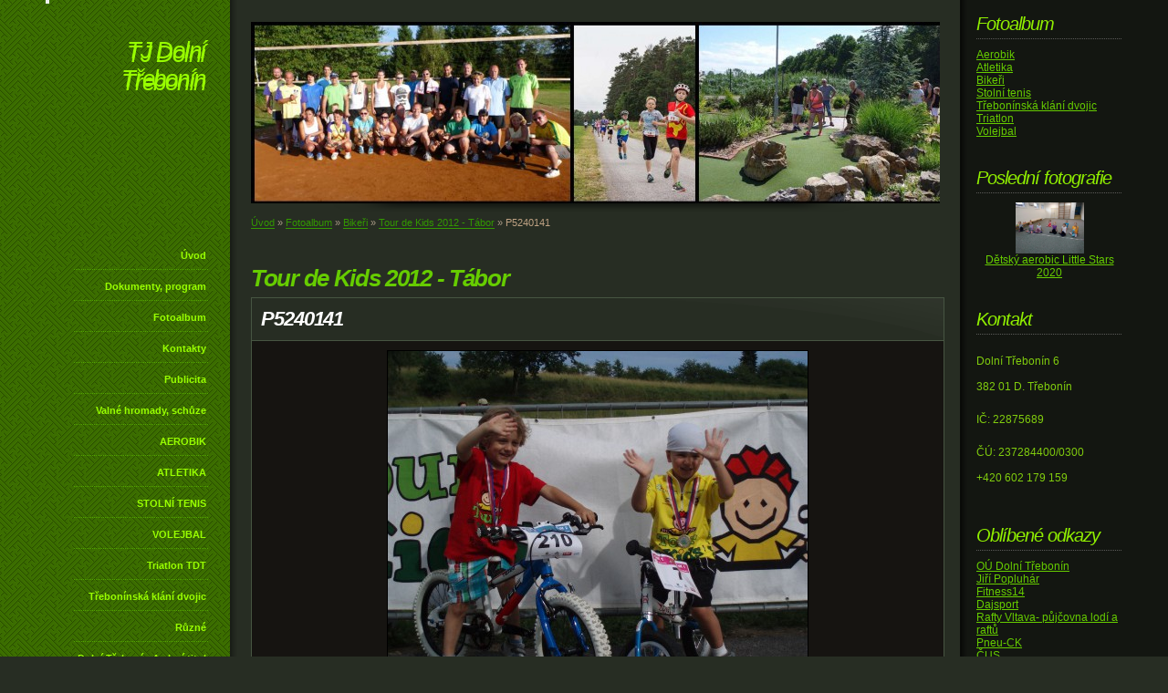

--- FILE ---
content_type: text/html; charset=UTF-8
request_url: https://www.tjdt.cz/fotoalbum/bikeri/tour-de-kids-2012---tabor/p5240141.html
body_size: 6027
content:
<?xml version="1.0" encoding="utf-8"?>
<!DOCTYPE html PUBLIC "-//W3C//DTD XHTML 1.0 Transitional//EN" "http://www.w3.org/TR/xhtml1/DTD/xhtml1-transitional.dtd">
<html lang="cs" xml:lang="cs" xmlns="http://www.w3.org/1999/xhtml" >

      <head>

        <meta http-equiv="content-type" content="text/html; charset=utf-8" />
        <meta name="description" content="Tělovýchovná jednota Dolní Třebonín 2010 je občanským sdružením s právní subjektivitou, sdružující fyzické a právnické osoby s cílem uspokojování jejich potřeb formou sportovního vyžití zejména v oblasti sportu, turistiky, cykloturistiky, rekreačního sportu apod." />
        <meta name="keywords" content="TJ Třebonín,TJ Dolní Třebonín,akce,plán,akcí,TJ,Dolní,Třebonín,oddíly,TJ,stolní,tenis,pinec,herna" />
        <meta name="robots" content="all,follow" />
        <meta name="author" content="" />
        <meta name="viewport" content="width=device-width, initial-scale=1.0">
        <link href="/rss/articles/data.xml" rel="alternate" type="application/rss+xml" title="Všechny příspěvky" /><link href="/rss/articles/photos.xml" rel="alternate" type="application/rss+xml" title="Fotografie" /><link href="/rss/articles/comments.xml" rel="alternate" type="application/rss+xml" title="Komentáře" />
        <title>
            TJ Dolní Třebonín - Fotoalbum - Bikeři - Tour de Kids 2012 - Tábor - P5240141
        </title>
        <link rel="stylesheet" href="https://s3a.estranky.cz/css/uig.css" type="text/css" />
               					<link rel="stylesheet" href="/style.1656676274.1.css" type="text/css" />
<link rel="stylesheet" href="//code.jquery.com/ui/1.12.1/themes/base/jquery-ui.css">
<script src="//code.jquery.com/jquery-1.12.4.js"></script>
<script src="//code.jquery.com/ui/1.12.1/jquery-ui.js"></script>
<script type="text/javascript" src="https://s3c.estranky.cz/js/ui.js?nc=1" id="index_script" ></script>
			<script type="text/javascript">
				dataLayer = [{
					'subscription': 'true',
				}];
			</script>
			
    </head>
    <body class=" contact-active">
        <!-- Wrapping the whole page, may have fixed or fluid width -->
        <div id="whole-page">

            

            <!-- Because of the matter of accessibility (text browsers,
            voice readers) we include a link leading to the page content and
            navigation } you'll probably want to hide them using display: none
            in your stylesheet -->

            <a href="#articles" class="accessibility-links">Jdi na obsah</a>
            <a href="#navigation" class="accessibility-links">Jdi na menu</a>

            <!-- We'll fill the document using horizontal rules thus separating
            the logical chunks of the document apart -->
            <hr />

            

			<!-- block for skyscraper and rectangle  -->
            <div id="sticky-box">
                <div id="sky-scraper-block">
                    
                    
                </div>
            </div>
            <!-- block for skyscraper and rectangle  -->

            <!-- Wrapping the document's visible part -->
            <div id="document">
                <div id="in-document">


                    <!-- body of the page -->
                    <div id="body">
                        
                        <!-- Hamburger icon -->
                        <button type="button" class="menu-toggle" onclick="menuToggle()" id="menu-toggle">
                        	<span></span>
                        	<span></span>
                        	<span></span>
                        </button>

                        <!-- header -->
  <div id="header">
      <div class="title-mobile">
            <h1 class="head-left">
  <a href="https://www.tjdt.cz/" title="TJ Dolní Třebonín" >TJ Dolní Třebonín</a>
  <span title="TJ Dolní Třebonín">
  </span>
</h1>
      </div>
     <div class="inner_frame">
        <!-- This construction allows easy image replacement -->
          <div class="title-desktop">
           <h1 class="head-left">
  <a href="https://www.tjdt.cz/" title="TJ Dolní Třebonín" >TJ Dolní Třebonín</a>
  <span title="TJ Dolní Třebonín">
  </span>
</h1>
          </div>
        <div id="header-decoration" class="decoration">
        </div>
     </div>
  </div>
<!-- /header -->


                        <!-- Possible clearing elements (more through the document) -->
                        <div id="clear1" class="clear">
                            &nbsp;
                        </div>
                        <hr />


                        <div id="nav-column">
                            <!-- Such navigation allows both horizontal and vertical rendering -->
<div id="navigation">
    <div class="inner_frame">
        <h2>Menu
            <span id="nav-decoration" class="decoration"></span>
        </h2>
        <nav>
            <menu class="menu-type-onmouse">
                <li class="">
  <a href="/">Úvod</a>
     
</li>
<li class="">
  <a href="/clanky/dokumenty--program.html">Dokumenty, program</a>
     
</li>
<li class="">
  <a href="/fotoalbum/">Fotoalbum</a>
     
</li>
<li class="">
  <a href="/clanky/kontakty.html">Kontakty</a>
     
</li>
<li class="">
  <a href="/clanky/publicita/">Publicita</a>
     
</li>
<li class="">
  <a href="/clanky/valne-hromady--schuze/">Valné hromady, schůze</a>
     
</li>
<li class="level_1 dropdown">
  <a href="/clanky/aerobik/">AEROBIK</a>
     <ul class="level_2">
<li class="">
  <a href="/clanky/aerobik/zakladni-informace/">Základní informace</a>
</li><li class="">
  <a href="/clanky/aerobik/nase-vystoupeni/">Naše vystoupení</a>
</li>
</ul>
</li>
<li class="">
  <a href="/clanky/atletika/">ATLETIKA</a>
     
</li>
<li class="level_1 dropdown">
  <a href="/clanky/stolni-tenis/">STOLNÍ TENIS</a>
     <ul class="level_2">
<li class="">
  <a href="/clanky/stolni-tenis/zakladni-informace/">Základní informace</a>
</li><li class="">
  <a href="/clanky/stolni-tenis/archiv/">Archiv</a>
</li>
</ul>
</li>
<li class="level_1 dropdown">
  <a href="/clanky/volejbal/">VOLEJBAL</a>
     <ul class="level_2">
<li class="">
  <a href="/clanky/volejbal/poradame-pro-vas/">Pořádáme pro Vás</a>
</li><li class="">
  <a href="/clanky/volejbal/zakladni-informace/">Základní informace</a>
</li>
</ul>
</li>
<li class="">
  <a href="/clanky/triatlon-tdt/">Triatlon TDT</a>
     
</li>
<li class="">
  <a href="/clanky/treboninska-klani-dvojic/">Třebonínská klání dvojic</a>
     
</li>
<li class="">
  <a href="/clanky/ruzne/">Různé</a>
     
</li>
<li class="">
  <a href="/clanky/dolni-trebonin-a-slavi-titul-v-preboru.html">Dolní Třebonín A slaví titul v přeboru</a>
     
</li>

            </menu>
        </nav>
        <div id="clear6" class="clear">
          &nbsp;
        </div>
    </div>
</div>
<!-- menu ending -->

                        </div>

                        <!-- main page content -->
                        <div id="content">
                            <!-- Breadcrumb navigation -->
<div id="breadcrumb-nav">
  <a href="/">Úvod</a> &raquo; <a href="/fotoalbum/">Fotoalbum</a> &raquo; <a href="/fotoalbum/bikeri/">Bikeři</a> &raquo; <a href="/fotoalbum/bikeri/tour-de-kids-2012---tabor/">Tour de Kids 2012 - Tábor</a> &raquo; <span>P5240141</span>
</div>
<hr />

                            <script language="JavaScript" type="text/javascript">
  <!--
    index_setCookieData('index_curr_photo', 153);
  //-->
</script>

<div id="slide">
  <h2>Tour de Kids 2012 - Tábor</h2>
  <div id="click">
    <h3 id="photo_curr_title">P5240141</h3>
    <div class="slide-img">
      <a href="/fotoalbum/bikeri/tour-de-kids-2012---tabor/1_11323_dsc_0424.html" class="previous-photo"  id="photo_prev_a" title="předchozí fotka"><span>&laquo;</span></a>  <!-- previous photo -->

      <a href="/fotoalbum/bikeri/tour-de-kids-2012---tabor/p5240141.-.html" class="actual-photo" onclick="return index_photo_open(this,'_fullsize');" id="photo_curr_a"><img src="/img/mid/153/p5240141.jpg" alt="" width="460" height="345"  id="photo_curr_img" /></a>   <!-- actual shown photo -->

      <a href="/fotoalbum/bikeri/tour-de-kids-2012---tabor/p5240144.html" class="next-photo"  id="photo_next_a" title="další fotka"><span>&raquo;</span></a>  <!-- next photo -->

      <br /> <!-- clear -->
    </div>
    <p id="photo_curr_comment">
      
    </p>
    
  </div>
  <!-- TODO: javascript -->
<script type="text/javascript">
  <!--
    var index_ss_type = "small";
    var index_ss_nexthref = "/fotoalbum/bikeri/tour-de-kids-2012---tabor/p5240144.html";
    var index_ss_firsthref = "/fotoalbum/bikeri/tour-de-kids-2012---tabor/1_11006_dsc_0998.html";
    index_ss_init ();
  //-->
</script>

  <div class="slidenav">
    <div class="back" id="photo_prev_div">
      <a href="/fotoalbum/bikeri/tour-de-kids-2012---tabor/1_11323_dsc_0424.html" id="photo_ns_prev_a">&larr; Předchozí</a>

    </div>
    <div class="forward" id="photo_next_div">
      <a href="/fotoalbum/bikeri/tour-de-kids-2012---tabor/p5240144.html" id="photo_ns_next_a">Další &rarr;</a>

    </div>
    <a href="/fotoalbum/bikeri/tour-de-kids-2012---tabor/">Zpět do složky</a>
    <br />
  </div>
  
  <script type="text/javascript">
    <!--
      index_photo_init ();
    //-->
  </script>
</div>


                            <div id="clear3" class="clear">
                                &nbsp;
                            </div>
                            <hr />
                            <div id="decoration1" class="decoration">
                            </div>
                            <div id="decoration2" class="decoration">
                            </div>
                            <!-- /Meant for additional graphics inside the body of the page -->
                        </div>
                        <!-- /main page content -->

                    </div>
                    <!-- /body -->

                    <div id="clear2" class="clear">
                        &nbsp;
                    </div>
                    <hr />

                    <!-- Side column left/right -->
                    <div class="column">

                        <!-- Inner column -->
                        <div id="inner-column" class="inner_frame">
                            
                            
                                                         
                            
                            
                            
                            <!-- Photo album -->
  <div id="photo-album-nav" class="section">
    <h2>Fotoalbum
      <span id="photo-album-decoration" class="decoration">
      </span></h2>
    <div class="inner_frame">
      <ul>
        <li class="first ">
  <a href="/fotoalbum/aerobik/">
    Aerobik</a></li>
<li class="">
  <a href="/fotoalbum/atletika/">
    Atletika</a></li>
<li class="">
  <a href="/fotoalbum/bikeri/">
    Bikeři</a></li>
<li class="">
  <a href="/fotoalbum/stolni-tenis/">
    Stolní tenis</a></li>
<li class="">
  <a href="/fotoalbum/treboninska-klani-dvojic/">
    Třebonínská klání dvojic</a></li>
<li class="">
  <a href="/fotoalbum/triatlon/">
    Triatlon</a></li>
<li class="last ">
  <a href="/fotoalbum/volejbal/">
    Volejbal</a></li>

      </ul>
    </div>
  </div>
<!-- /Photo album -->
<hr />

                            <!-- Last photo -->
  <div id="last-photo" class="section">
    <h2>Poslední fotografie
      <span id="last-photo-decoration" class="decoration">
      </span></h2>
    <div class="inner_frame">
      <div class="wrap-of-wrap">
        <div class="wrap-of-photo">
          <a href="/fotoalbum/aerobik/detsky-aerobic-little-stars-2020/">
            <img src="/img/mid/433/part_1582130891724.jpg" alt="PART_1582130891724" width="75" height="56" /></a>
        </div>
      </div>
      <span>
        <a href="/fotoalbum/aerobik/detsky-aerobic-little-stars-2020/">Dětský aerobic Little Stars 2020</a>
      </span>
    </div>
  </div>
<!-- /Last photo -->
<hr />

                            
                            
                            <!-- Contact -->
  <div id="contact-nav" class="section">
    <h2>Kontakt
      <span id="contact-nav-decoration" class="decoration">
      </span></h2>
    <div class="inner_frame">
      <address>
        <p class="contact_name">Dolní Třebonín 6</p><p class="contact_adress">382 01 D. Třebonín<br />
<br />
IČ: 22875689<br />
<br />
ČÚ: 237284400/0300</p><p class="contact_phone">+420 602 179 159</p><p class="contact_email"><a href="mailto:"></a></p>
      </address>
    </div>
  </div>
<!-- /Contact -->

                            
                            
                            
                            <!-- Favorite links -->
  <div id="links" class="section">
    <h2>Oblíbené odkazy
        <span id="links-decoration" class="decoration">
        </span></h2>
    <div class="inner_frame">
      <ul>
        <li class="first ">
  <a href="http://www.dolnitrebonin.cz/" title="Internetové stránky Obce Dolní Třebonín">
  OÚ Dolní Třebonín</a></li><li class="">
  <a href="http://www.popluharinstal.cz/" title="Sponzor Bikerů">
  Jiří Popluhár</a></li><li class="">
  <a href="http://www.fitness14.cz/" title="Sponzor Bikerů">
  Fitness14</a></li><li class="">
  <a href="http://www.dajsport.cz/" title="Sponzor Bikerů">
  Dajsport</a></li><li class="">
  <a href="http://www.rafty-vltava.cz/" title="Sponzor stolního tenisu">
  Rafty Vltava- půjčovna lodí a raftů</a></li><li class="">
  <a href="http://www.pneu-ck.cz" title="sponzor stolního tenisu">
  Pneu-CK</a></li><li class="">
  <a href="https://iscus.cz/" title="Česká unie sportu">
  ČUS</a></li><li class="last ">
  <a href="http://jck.cuscz.cz/ck/uvod.html" title="Okresní sdružení ČUS Český Krumlov">
  OS ČUS Č. Krumlov</a></li>
      </ul>
    </div>
  </div>
<!-- /Favorite links -->
<hr />

                            <!-- Archive -->
  <div id="calendar" class="section">
    <h2>Archiv
      <span id="archive-decoration" class="decoration">
      </span></h2>
    <div class="inner_frame">
      <!-- Keeping in mind people with disabilities (summary, caption) as well as worshipers of semantic web -->
      <table summary="Tabulka představuje kalendář, sloužící k listování podle data.">
        <!-- You should hide caption using CSS -->
        <caption>
          Kalendář
        </caption>
        <thead>
  <tr id="archive-month">
    <td class="archive-nav-l"><a href="/archiv/m/2025/12/01/">&lt;&lt;</a></td>
    <td colspan="5" class="archive-nav-c">leden</td>
    <td class="archive-nav-r">&gt;&gt;</td>
  </tr>
  <tr id="archive-year">
    <td class="archive-nav-l"><a href="/archiv/y/2025/01/24/">&lt;&lt;</a></td>
    <td colspan="5" class="archive-nav-c">2026</td>
    <td class="archive-nav-r">&gt;&gt;</td>
  </tr>
    <tr id="archive-days">
      <th id="day1inweek_h">Po</th>
      <th id="day2inweek_h">Út</th>
      <th id="day3inweek_h">St</th>
      <th id="day4inweek_h">Čt</th>
      <th id="day5inweek_h">Pá</th>
      <th id="day6inweek_h">So</th>
      <th id="day0inweek_h">Ne</th>
    </tr>
</thead>
<tbody>
   <tr id="week1">
    <td id="day1inweek1" class="day1inweek  day_empty">
      &nbsp;
    </td>
    <td id="day2inweek1" class="day2inweek  day_empty">
      &nbsp;
    </td>
    <td id="day3inweek1" class="day3inweek  day_empty">
      &nbsp;        
    </td>
    <td id="day4inweek1" class="day4inweek  day_inactive">
      1
    </td>
    <td id="day5inweek1" class="day5inweek  day_inactive">
      2
    </td>
    <td id="day6inweek1" class="day6inweek  day_inactive">
      3
    </td>
    <td id="day0inweek1" class="day0inweek  day_inactive">
      4
    </td>
</tr>
 <tr id="week2">
    <td id="day1inweek2" class="day1inweek  day_inactive">
      5
    </td>
    <td id="day2inweek2" class="day2inweek  day_inactive">
      6
    </td>
    <td id="day3inweek2" class="day3inweek  day_inactive">
      7        
    </td>
    <td id="day4inweek2" class="day4inweek  day_inactive">
      8
    </td>
    <td id="day5inweek2" class="day5inweek  day_inactive">
      9
    </td>
    <td id="day6inweek2" class="day6inweek  day_inactive">
      10
    </td>
    <td id="day0inweek2" class="day0inweek  day_inactive">
      11
    </td>
</tr>
 <tr id="week3">
    <td id="day1inweek3" class="day1inweek  day_inactive">
      12
    </td>
    <td id="day2inweek3" class="day2inweek  day_inactive">
      13
    </td>
    <td id="day3inweek3" class="day3inweek  day_inactive">
      14        
    </td>
    <td id="day4inweek3" class="day4inweek  day_inactive">
      15
    </td>
    <td id="day5inweek3" class="day5inweek  day_inactive">
      16
    </td>
    <td id="day6inweek3" class="day6inweek  day_inactive">
      17
    </td>
    <td id="day0inweek3" class="day0inweek  day_inactive">
      18
    </td>
</tr>
 <tr id="week4">
    <td id="day1inweek4" class="day1inweek  day_inactive">
      19
    </td>
    <td id="day2inweek4" class="day2inweek  day_inactive">
      20
    </td>
    <td id="day3inweek4" class="day3inweek  day_inactive">
      21        
    </td>
    <td id="day4inweek4" class="day4inweek  day_inactive">
      22
    </td>
    <td id="day5inweek4" class="day5inweek  day_inactive">
      23
    </td>
    <td id="day6inweek4" class="day6inweek  day_inactive">
      24
    </td>
    <td id="day0inweek4" class="day0inweek  day_inactive">
      25
    </td>
</tr>
 <tr id="week5">
    <td id="day1inweek5" class="day1inweek  day_inactive">
      26
    </td>
    <td id="day2inweek5" class="day2inweek  day_inactive">
      27
    </td>
    <td id="day3inweek5" class="day3inweek  day_inactive">
      28        
    </td>
    <td id="day4inweek5" class="day4inweek  day_inactive">
      29
    </td>
    <td id="day5inweek5" class="day5inweek  day_inactive">
      30
    </td>
    <td id="day6inweek5" class="day6inweek  day_inactive">
      31
    </td>
    <td id="day0inweek5" class="day0inweek  day_empty">
      &nbsp;
    </td>
</tr>

</tbody>

      </table>
    </div>
  </div>
<!-- /Archive -->
<hr />

                            <!-- RSS -->
  <div id="rss-nav" class="section">
    <h2>RSS
      <span id="rss-nav-decoration" class="decoration">
      </span></h2>
    <div class="inner_frame">
      <ul>
        <li>
          <a href="/archiv/rss/">
            Přehled zdrojů</a></li>
      </ul>
    </div>
  </div>
<!-- /RSS -->
<hr />

                            <!-- Stats -->
  <div id="stats" class="section">
    <h2>Statistiky
      <span id="stats-decoration" class="decoration">
      </span></h2>
    <div class="inner_frame">
      <!-- Keeping in mind people with disabilities (summary, caption) as well as worshipers of semantic web -->
      <table summary="Statistiky">

        <tfoot>
          <tr>
            <th scope="row">Online:</th>
            <td>12</td>
          </tr>
        </tfoot>

        <tbody>
          <tr>
            <th scope="row">Celkem:</th>
            <td>1207536</td>
          </tr>
          <tr>
            <th scope="row">Měsíc:</th>
            <td>35770</td>
          </tr>
          <tr>
            <th scope="row">Den:</th>
            <td>1221</td>
          </tr>
        </tbody>
      </table>
    </div>
  </div>
<!-- Stats -->
<hr />
                        </div>
                        <!-- /Inner column -->

                        <div id="clear4" class="clear">
                            &nbsp;
                        </div>

                    </div>
                    <!-- /end of first column -->

                    <div id="clear5" class="clear">
                        &nbsp;
                    </div>
                    <hr />

                                    <!-- Footer -->
                <div id="footer">
                    <div class="inner_frame">
                        <p>
                            &copy; 2026 eStránky.cz <span class="hide">|</span> <a class="promolink promolink-paid" href="//www.estranky.cz/" title="Tvorba webových stránek zdarma, jednoduše a do 5 minut."><strong>Tvorba webových stránek</strong></a> 
                             | <a class="rss" href="/archiv/rss/">RSS</a>
                            
                             | <a class="print" href="javascript:window.print()">Tisk</a>
                            
                             | <a class="up" href="#whole-page">Nahoru &uarr;</a>
                            
                        </p>
                        
                        
                    </div>
                </div>
                <!-- /Footer -->


                    <div id="clear7" class="clear">
                        &nbsp;
                    </div>

                    <div id="decoration3" class="decoration">
                    </div>
                    <div id="decoration4" class="decoration">
                    </div>
                    <!-- /Meant for additional graphics inside the document -->

                </div>
            </div>

            <div id="decoration5" class="decoration">
            </div>
            <div id="decoration6" class="decoration">
            </div>
            <!-- /Meant for additional graphics inside the page -->

            
            <!-- block for board position-->
        </div>
        <!-- NO GEMIUS -->
    </body>
</html>